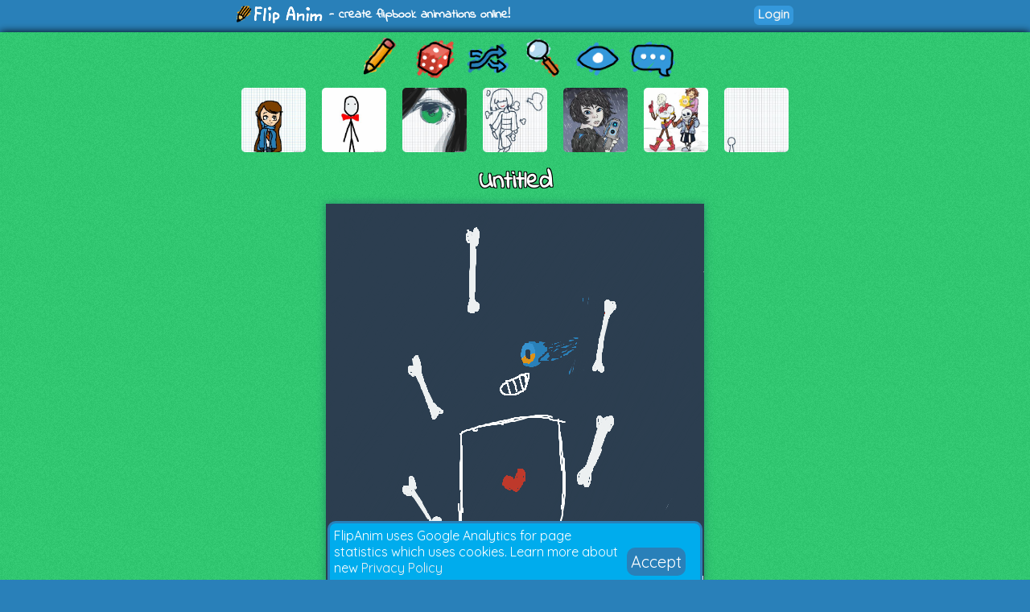

--- FILE ---
content_type: text/html; charset=UTF-8
request_url: https://flipanim.com/anim=HdLpJ3gg
body_size: 7183
content:
<!DOCTYPE html>
<html>
<head>
	<!-- Google tag (gtag.js) -->
	<script async src="https://www.googletagmanager.com/gtag/js?id=G-0YWYWWLRJG"></script>
	<script>
	  window.dataLayer = window.dataLayer || [];
	  function gtag(){dataLayer.push(arguments);}
	  gtag('js', new Date());

	  gtag('config', 'G-0YWYWWLRJG');
	</script>
	<link rel="icon" href="favicon.ico">
	<meta id="viewport" name="viewport" content="width=device-width, initial-scale=1, maximum-scale=1" />
	<meta name="Description" content="Create flipbook animations online!">
	<meta name="keywords" content="flipanim,flipbook,animations,free,online,animation,animated">
	<meta charset="UTF-8">
	<link href='https://fonts.googleapis.com/css?family=Indie+Flower|Quicksand' rel='stylesheet' type='text/css'>
	<meta property="fb:app_id" content="255131981492510" />
	<meta property="og:title" content="FlipAnim" />
	<meta property="og:description" content="Create flipbook animations online!" />
	<meta name="theme-color" content="#2980b9">
	<title>Untitled - FlipAnim</title>
<link rel='canonical' href='https://flipanim.com/anim=HdLpJ3gg' />
<meta property='og:site_name' content='FlipAnim' />
<meta property='og:title' content='Untitled - FlipAnim' />
<meta property='og:url' content='https://flipanim.com/anim=HdLpJ3gg' />
<meta property='og:image' content='https://flipanim.com/gif/h/d/HdLpJ3gg.gif' />
<meta property='og:image:secure_url' content='https://flipanim.com/gif/h/d/HdLpJ3gg.gif' />
<meta property='og:type' content='video.other' />
<meta property='og:image' content='https://flipanim.com/gif/h/d/HdLpJ3gg.gif' />
<meta property='og:image:secure_url' content='https://flipanim.com/gif/h/d/HdLpJ3gg.gif' />
<meta property='og:image:type' content='image/gif' />
<meta property='og:image:width' content='470' />
<meta property='og:image:height' content='470' />
<meta name='twitter:card' content='player' />
<meta name='twitter:site' content='@FlipAnim' />
<meta name='twitter:title' content='Untitled - FlipAnim' />
<meta name='twitter:description' content='FlipAnim - create flipbook animations online!' />
<meta name='twitter:image' content='https://flipanim.com/thumb/h/d/HdLpJ3gg.jpg' />
<meta name='twitter:player' content='https://flipanim.com/player?anim=HdLpJ3gg' />
<meta name='twitter:player:width' content='470' />
<meta name='twitter:player:height' content='470' />
	<link rel="stylesheet" type="text/css" href="styles/style3.css?ver=2"><script src='https://www.google.com/recaptcha/api.js'></script>	
	</head>
<body>
<div id="fb-root"></div>
<script async defer crossorigin="anonymous" src="https://connect.facebook.net/en_US/sdk.js#xfbml=1&version=v18.0&appId=255131981492510"></script>


<div class="header">
	<div class="header_active">
		<span>
			<a href="/">
				<div class="logo"></div>
			</a>
			<span class="logo_text"> - create flipbook animations online!</span>
		</span>
		<span style="float:right;">
			<div style="width: 90px; vertical-align: middle; display: inline-block; position: relative; overflow: hidden;">
				<div class="fb-like" data-href="https://www.facebook.com/FlipAnim" data-width="90" data-layout="button_count" data-action="like" data-size="small" data-share="false"></div>
			</div>
			<a href="login" class="flipButton">Login</a>		</span>
	</div>
</div>

<div id="mainDiv" class="main">

	<div id="mainDivActive" class="main_active">

<!--	
	<div style="text-align: center; font-family: 'Indie Flower'; font-size: 15px; color: #c0392b; font-weight:bold;">
		<a href="http://reddit.com/r/FlipAnim" style="text-align: center; font-family: 'Indie Flower'; font-size: 15px; color: #c0392b; font-weight:bold;">Gallery on /r/FlipAnim</a>
	</div>
-->

	<div class='menu_div' style="vertical-align: middle">
		<a class='flipTooltip' href='/' style="vertical-align: middle;">
			<div class='menu_item' style='background:url("gfx/gfx.png") -0px -320px;'></div>
			<span class='flipTooltiptext'>
				<div class='thumb_title'>Draw animation</div>
			</span>
		</a>
		<a class='flipTooltip' href='/rand' style="vertical-align: middle;">
			<div class='menu_item' style='background:url("gfx/gfx.png") -128px -256px;'></div>
			<span class='flipTooltiptext'>
				<div class='thumb_title'>Random animation</div>
			</span>
		</a>
		<a class='flipTooltip' href='/browse' style="vertical-align: middle;">
			<div class="menu_item" style='background:url("gfx/gfx.png") -192px -256px;'></div>
			<span class='flipTooltiptext'>
				<div class='thumb_title'>Browse animations</div>
			</span>
		</a>
		<div style="display:inline-block; height:64px;">
			<input id="searchInput" type="text" placeholder="Search..." style="border-radius:10px; border:2px solid; border-color: #27ae60; padding: 5px; vertical-align: middle; display: none;">
			<a id="searchButton" class='flipTooltip' href='' style="vertical-align: middle;">
				<div class="menu_item" style='background:url("gfx/gfx.png") -256px -256px;'></div>
				<span class='flipTooltiptext'>
					<div class='thumb_title'>Search animations</div>
				</span>
			</a>
		</div>
		<a id='almightyEye' class='flipTooltip' href='/followed' style="vertical-align: middle;">
			<div class="menu_item" style='background:url("gfx/gfx.png") -320px -64px;'>
			</div>
			<span class='flipTooltiptext'>
				<div class='thumb_title'>Followed users</div>
			</span>
		</a>
		<a class='flipTooltip' href='/comments' style="vertical-align: middle;">
			<div class="menu_item" style='background:url("gfx/gfx.png") -64px -320px;'></div>
			<span class='flipTooltiptext'>
				<div class='thumb_title'>Latest comments</div>
			</span>
		</a>
	</div>
	
	<script>
		function search() {
			window.location.href = "/search?text="+encodeURIComponent(searchInput.value);
		}
	
		searchButton.addEventListener("click",function(evt) {
				if (searchInput.style.display == "none") {
					searchInput.style.display = "inline";
					searchInput.focus();
				} else {
					if (searchInput.value=="") {
						searchInput.style.display = "none";
					} else {
						search();
					}
				}
				evt.preventDefault();
			}
		);
		
		searchInput.addEventListener("keyup",function(evt) {
			if(event.keyCode == 13){
				search();
			}
		});
	</script>

<div class='thumb_div'><a class='flipTooltip' style='margin-left:10px; margin-right:10px;' href='anim=cIFeH3H9'>
                <img class='thumb_img' src='//flipanim.com/thumb/c/i/cIFeH3H9.jpg'></img>
                <span class='flipTooltiptext'>
                    <div class='thumb_title'>anime me!</div>
                    <div class='thumb_author'>by. unicorn3040</div>
                </span>
            </a><a class='flipTooltip' style='margin-left:10px; margin-right:10px;' href='anim=B8zEwqMq'>
                <img class='thumb_img' src='//flipanim.com/thumb/b/8/B8zEwqMq.jpg'></img>
                <span class='flipTooltiptext'>
                    <div class='thumb_title'>Punch The Screen</div>
                    <div class='thumb_author'>by. Antrace123</div>
                </span>
            </a><a class='flipTooltip' style='margin-left:10px; margin-right:10px;' href='anim=qigyMBH8'>
                <img class='thumb_img' src='//flipanim.com/thumb/q/i/qigyMBH8.jpg'></img>
                <span class='flipTooltiptext'>
                    <div class='thumb_title'>黑洛变身变身！x</div>
                    <div class='thumb_author'>by. Anonymous</div>
                </span>
            </a><a class='flipTooltip' style='margin-left:10px; margin-right:10px;' href='anim=EeneFz4Y'>
                <img class='thumb_img' src='//flipanim.com/thumb/e/e/EeneFz4Y.jpg'></img>
                <span class='flipTooltiptext'>
                    <div class='thumb_title'>：)</div>
                    <div class='thumb_author'>by. aya</div>
                </span>
            </a><a class='flipTooltip' style='margin-left:10px; margin-right:10px;' href='anim=EhG7pg8m'>
                <img class='thumb_img' src='//flipanim.com/thumb/e/h/EhG7pg8m.jpg'></img>
                <span class='flipTooltiptext'>
                    <div class='thumb_title'>Don&#039;t Move.. ( unfinished)</div>
                    <div class='thumb_author'>by. ShadowEyes</div>
                </span>
            </a><a class='flipTooltip' style='margin-left:10px; margin-right:10px;' href='anim=TTDlNS7b'>
                <img class='thumb_img' src='//flipanim.com/thumb/t/t/TTDlNS7b.jpg'></img>
                <span class='flipTooltiptext'>
                    <div class='thumb_title'>UNDERTALE</div>
                    <div class='thumb_author'>by. MadMaximus</div>
                </span>
            </a><a class='flipTooltip' style='margin-left:10px; margin-right:10px;' href='anim=Xw4pk9m7'>
                <img class='thumb_img' src='//flipanim.com/thumb/x/w/Xw4pk9m7.jpg'></img>
                <span class='flipTooltiptext'>
                    <div class='thumb_title'>qwq</div>
                    <div class='thumb_author'>by. ?</div>
                </span>
            </a></div>
		
		<div id="reportWindow" style="display: none; left: 0px; top: 0px; width:100%; height:100%; position: absolute;  z-index: 1000;">
			<input type="hidden" id="animName" name="animName" value="HdLpJ3gg"></input>
			<input type="hidden" id="animThumbUrl" name="animThumbUrl" value="//flipanim.com/thumb/h/d/HdLpJ3gg.jpg"></input>
			<div style="background-color:#000000;opacity: 0.5; top:0px; left:0px; width:100%; height:100%;"></div>
			<div id="reportWindowBody" class="reportWindowBody">
				<div id="reportBody">
					<div style="font-family: 'Indie Flower'; font-size: 30px;">Report animation reason:</div>
					<div style="text-align:left;margin-left:100px;margin-right:100px;margin-top:10px;">
						<div class="report_option"><label><input type="radio" name="reportType" value="nsfw" checked></input><span>Not marked as 18+</span></label></div><div class="report_option"><label><input type="radio" name="reportType" value="other"></input><span>Other</span></label></div>					</div>
					<div class="report_option"><textarea id="reportMsg" name="reportMsg" style="margin:10px;width:50%; height:50px;" maxlength="250" placeholder="Details... (optional)"></textarea></div>
					<div style="margin:10px;">
						<div id="reportButtonActive" class="upload_button_active" style="background-color:#f1c40f;" >Report</div>
						<div id="reportButtonCancel" class="upload_button_cancel">Cancel</div>
					</div>
					<div style="font-family: 'Indie Flower'; font-size: 15px;">Thank you for reporting any inappropriate animations!</div>
				</div>
				<div id="reportThanks" style="display:none">
					<div style="font-family: 'Indie Flower'; font-size: 30px;">Thank you! :)</div>
					<div style="margin:10px;">
						<div id="reportButtonOk" class="upload_button_active">Close</div>
					</div>
					<div style="font-family: 'Indie Flower'; font-size: 15px;">Your report will be soon checked.</div>
				</div>
			</div>
		</div>

		<div id="moreWindow" style="display: none; left: 0px; top: 0px; width:100%; height:100%; position: absolute;  z-index: 1000;">
			<div style="background-color:#000000;opacity: 0.5; top:0px; left:0px; width:100%; height:100%;"></div>
			<div class="reportWindowBody">
				<div>
					<div style="font-family: 'Indie Flower'; font-size: 30px;">Animation options:</div>
					<div style="margin:10px;">
											</div>
					<div style="margin:10px;">
						<div id="moreButtonCancel" class="upload_button_active" style="font-size: 30px;">Cancel</div>
					</div>
				</div>
			</div>
		</div>

		<div style="text-align: center;">
			<div class='anim_title'>
			Untitled			</div>
		</div>
		
		<div class='animContainer'><div id='animView' class='anim_view'><div class='spinner'></div><img id='animGif' class='animGif' src='//flipanim.com/gif/h/d/HdLpJ3gg.gif'></img></div></div>
		<div class="viewer_center_box" style="margin-bottom: 2px; padding-top: 3px;">
			<div style="width: 100%; position: relative; opacity: 0.8;">
				<div id="animationProgress" style="width: 0%; height: 5px; position: relative; background-color: #27ae60; border-radius: 5px;">
				</div>
			</div>
		</div>

		<script>
			function startProgressBar() {
				animationProgress.style.animationDuration="15400ms";
				animationProgress.className="animationProgressBar";
			}

			startProgressBar();		</script>
		
		<div class="viewer_center_box">
			<div style="display:inline-block;">
				<div title='This animation is featured' style='float:left; background: url("gfx/gfx.png") -64px -288px; width: 20px; height: 20px; padding-right: 2px;'></div>				<a href='login' class='mini_button likeButton'>
							<div title='Likes' class='likeIcon'>131</div>
							Like
						</a>				<a id="downloadGif" class="mini_button" style="background-color: #3498db;" href="//flipanim.com/gif/h/d/HdLpJ3gg.gif" download="flipanim.com-HdLpJ3gg.gif">GIF</a>
								<div id="reportButton" class="mini_button report_button">Report</div>
							</div>

			<div style="float:right; text-align: right;">
				<div class="anim_author">by: 
				Anonymous				</div>
				<div class="anim_date" title="06:19">
				01.02.2017				</div>
			</div>
		</div>

		<script>
			function fbFeed() {
				FB.ui({
					method: 'feed',
					link: 'https://flipanim.com/anim=HdLpJ3gg',
					caption: 'Flipbook animation created at FlipAnim.com'
				}, function(response){});
			}
		
			function fbSend() {
				FB.ui({
					method: 'send',
					link: 'https://flipanim.com/anim=HdLpJ3gg'
				});
			}
		
			function fbShare() {
				FB.ui({
					method: 'share',
					href: 'https://flipanim.com/anim=HdLpJ3gg'
				}, function(response){});
			}
			
			function downloadGif() {
				window.open('https://flipanim.com/gif/h/d/HdLpJ3gg.gif');
			}
		</script>
		
		
		<div style="width: 100%; position: relative; height: 20px;"></div>

		<div class="viewer_center_box" style="width: 100%; padding-top: 5px; text-align: center; box-sizing: border-box;">
			<div class="commentContainer" style="display: inline-block;">
				<div style="display:inline-block; position: relative; top: 2px;">
					<script type="text/javascript">
					reddit_url = "https://flipanim.com/anim=HdLpJ3gg";
					reddit_target="FlipAnim";
					reddit_title = "Untitled by Anonymous";
					reddit_newwindow= "1";
					</script>
					<script type="text/javascript" src="//www.redditstatic.com/button/button1.js"></script>
				</div>
				<!--
				<a class="twitter-share-button"
					href="https://twitter.com/intent/tweet?text='Untitled' by. Anonymous&hashtags=flipanim&url=https://flipanim.com/anim=HdLpJ3gg"
					data-size="default">
				Tweet</a>
				-->
				<!--
				<div class="fb-like" style="display: inline-block; position: relative; top: -4px;" data-href="https://flipanim.com/anim=HdLpJ3gg" data-layout="button_count" data-share="true" data-width="300" data-colorscheme="light" data-show-faces="true"></div>
				-->
				<div style="display:inline-block; position: relative; top: 1px; vertical-align: super;">
					<div class="fb-share-button" data-href="https://flipanim.com/anim=HdLpJ3gg" data-layout="button_count"></div>
				</div>
				<a class="tumblr-share-button" style="display: inline-block;" href="https://www.tumblr.com/share" data-href="https://flipanim.com/anim=HdLpJ3gg" data-posttype="photo" data-caption="&lt;p&gt;&lt;i&gt;&amp;quot;Untitled&amp;quot;&lt;/i&gt; by Anonymous&lt;/p&gt;&lt;p&gt;http://flipanim.com/anim=HdLpJ3gg&lt;/p&gt;" data-content="https://flipanim.com/gif/h/d/HdLpJ3gg.gif" data-tags="gif,anim,animation,flipanim,flipbook,draw,drawing"></a><script id="tumblr-js" async src="https://assets.tumblr.com/share-button.js"></script>				<script type="text/javascript" async defer src="//assets.pinterest.com/js/pinit.js"></script><span style="vertical-align: super; top: -1px; display: inline-block; position: relative;"><a href="https://www.pinterest.com/pin/create/button/" data-pin-do="buttonPin" data-pin-description="Untitled by Anonymous #gif #anim #animation #flipanim #flipbook #drawing #draw" data-pin-media="https://flipanim.com/gif/h/d/HdLpJ3gg.gif" data-pin-url="https://flipanim.com/anim=HdLpJ3gg">
					<img src="//assets.pinterest.com/images/pidgets/pinit_fg_en_rect_gray_20.png" />
				</a></span>			</div>
		</div>

		
		<div style='width: 90%; margin-left: auto; margin-right: auto; box-sizing: border-box;'><div class='commentContainer'>21 comments</div><div id='comment-group-ktuvltwwXf9Q' name='commentThreadGroup'><div id='comment-ktuvltwwXf9Q' style='' class='commentContainer commentContainerMinHeight  '><a href='profile?name=kawaiiskele'><img class='avatar commentAvatar' src='//flipanim.com/avatars/pCdxojyr_50.gif'/></a><div class='commentInfo'><div class='commentAuthorName'><a href='profile?name=kawaiiskele'>kawaiiskele</a></div><div class='commentDate'>11.10.2017 23:53</div><a class='mini_button comment_link_button' href='#comment-ktuvltwwXf9Q'>Link</a><div style='font-size: 12px; float: right; line-height: 20px;'><div name='reportComment' class='commentReport mini_button report_button'>Report</div><div style='display:none;'>Is this comment inappropriate? Report it? <div class='mini_button' commentkey='ktuvltwwXf9Q'>Yes</div> <div class='mini_button'>No</div></div><div style='display:none;'>Thank you!</div></div></div><div class='commentText'>get dunked on</div></div><div class='subcommentsGroup'><div id='comment-group-F6mt6zF5WD6t'><div id='comment-F6mt6zF5WD6t' style='' class='commentContainer commentContainerMinHeight  '><a href='profile?name=Fliproducts'><img class='avatar commentAvatar' src='//storage.gra.cloud.ovh.net/v1/AUTH_728ab22ba0c842468a897907be9a7075/flipanim/thumb/qdpjiotk.jpg'/></a><div class='commentInfo'><div class='commentAuthorName'><a href='profile?name=Fliproducts'>Fliproducts</a></div><div class='commentDate'>21.11.2017 00:33</div><a class='mini_button comment_link_button' href='#comment-F6mt6zF5WD6t'>Link</a><div style='font-size: 12px; float: right; line-height: 20px;'><div name='reportComment' class='commentReport mini_button report_button'>Report</div><div style='display:none;'>Is this comment inappropriate? Report it? <div class='mini_button' commentkey='F6mt6zF5WD6t'>Yes</div> <div class='mini_button'>No</div></div><div style='display:none;'>Thank you!</div></div></div><div class='commentText'>when you realise just how much of a noob you are at undertale</div></div></div><div id='comment-group-gkNjDYaXTQvr'><div id='comment-gkNjDYaXTQvr' style='' class='commentContainer commentContainerMinHeight  '><a href='profile?name=MalDeNeko675'><img class='avatar commentAvatar' src='//flipanim.com/avatars/IxXGZFKn_50.gif'/></a><div class='commentInfo'><div class='commentAuthorName'><a href='profile?name=MalDeNeko675'>MalDeNeko675</a></div><div class='commentDate'>17.03.2018 20:29</div><a class='mini_button comment_link_button' href='#comment-gkNjDYaXTQvr'>Link</a><div style='font-size: 12px; float: right; line-height: 20px;'><div name='reportComment' class='commentReport mini_button report_button'>Report</div><div style='display:none;'>Is this comment inappropriate? Report it? <div class='mini_button' commentkey='gkNjDYaXTQvr'>Yes</div> <div class='mini_button'>No</div></div><div style='display:none;'>Thank you!</div></div></div><div class='commentText'>when i try to beat sans but failed: *TRIGGERED* </div></div></div><div id='comment-group-23nxLI39FHHm'><div id='comment-23nxLI39FHHm' style='' class='commentContainer commentContainerMinHeight  '><a href='profile?name=emoshiet'><img class='avatar commentAvatar' src='//flipanim.com/avatars/uxQuk8Bw_50.gif'/></a><div class='commentInfo'><div class='commentAuthorName'><a href='profile?name=emoshiet'>emoshiet</a></div><div class='commentDate'>09.05.2018 05:10</div><a class='mini_button comment_link_button' href='#comment-23nxLI39FHHm'>Link</a><div style='font-size: 12px; float: right; line-height: 20px;'><div name='reportComment' class='commentReport mini_button report_button'>Report</div><div style='display:none;'>Is this comment inappropriate? Report it? <div class='mini_button' commentkey='23nxLI39FHHm'>Yes</div> <div class='mini_button'>No</div></div><div style='display:none;'>Thank you!</div></div></div><div class='commentText'>oh my good golly gosh!</div></div></div><div id='comment-group-38bdCyZcsY24'><div id='comment-38bdCyZcsY24' style='' class='commentContainer commentContainerMinHeight  '><a href='profile?name=The-Bad-Artist'><img class='avatar commentAvatar' src='//flipanim.com/avatars/CEQPqjDq_50.gif'/></a><div class='commentInfo'><div class='commentAuthorName'><a href='profile?name=The-Bad-Artist'>The-Bad-Artist</a></div><div class='commentDate'>08.10.2018 13:40</div><a class='mini_button comment_link_button' href='#comment-38bdCyZcsY24'>Link</a><div style='font-size: 12px; float: right; line-height: 20px;'><div name='reportComment' class='commentReport mini_button report_button'>Report</div><div style='display:none;'>Is this comment inappropriate? Report it? <div class='mini_button' commentkey='38bdCyZcsY24'>Yes</div> <div class='mini_button'>No</div></div><div style='display:none;'>Thank you!</div></div></div><div class='commentText'>geeettttttt dunked on!!!
if we’re really friends...
you won’t come back.</div></div></div><div id='comment-group-Wu4piUGIv9wU'><div id='comment-Wu4piUGIv9wU' style='' class='commentContainer commentContainerMinHeight  '><a href='profile?name=XxgalaxydonutxX'><img class='avatar commentAvatar' src='//flipanim.com/avatars/tfcGO68J_50.gif'/></a><div class='commentInfo'><div class='commentAuthorName'><a href='profile?name=XxgalaxydonutxX'>XxgalaxydonutxX</a></div><div class='commentDate'>17.01.2019 13:56</div><a class='mini_button comment_link_button' href='#comment-Wu4piUGIv9wU'>Link</a><div style='font-size: 12px; float: right; line-height: 20px;'><div name='reportComment' class='commentReport mini_button report_button'>Report</div><div style='display:none;'>Is this comment inappropriate? Report it? <div class='mini_button' commentkey='Wu4piUGIv9wU'>Yes</div> <div class='mini_button'>No</div></div><div style='display:none;'>Thank you!</div></div></div><div class='commentText'>account
it would be nice</div></div></div><div id='comment-group-bZDrmFCVCL78'><div id='comment-bZDrmFCVCL78' style='' class='commentContainer commentContainerMinHeight  '><a href='profile?name=catcutiecats'><img class='avatar commentAvatar' src='//storage.gra.cloud.ovh.net/v1/AUTH_728ab22ba0c842468a897907be9a7075/flipanim/thumb/iuhnu5sv.jpg'/></a><div class='commentInfo'><div class='commentAuthorName'><a href='profile?name=catcutiecats'>catcutiecats</a></div><div class='commentDate'>31.05.2019 23:07</div><a class='mini_button comment_link_button' href='#comment-bZDrmFCVCL78'>Link</a><div style='font-size: 12px; float: right; line-height: 20px;'><div name='reportComment' class='commentReport mini_button report_button'>Report</div><div style='display:none;'>Is this comment inappropriate? Report it? <div class='mini_button' commentkey='bZDrmFCVCL78'>Yes</div> <div class='mini_button'>No</div></div><div style='display:none;'>Thank you!</div></div></div><div class='commentText'>Why does everyone like undertale? it&#039;s so scary :(</div></div></div><div id='comment-group-KnrWbiNhzOhN'><div id='comment-KnrWbiNhzOhN' style='' class='commentContainer commentContainerMinHeight  '><a href='profile?name=Toastedfurry'><img class='avatar commentAvatar' src='//storage.gra.cloud.ovh.net/v1/AUTH_728ab22ba0c842468a897907be9a7075/flipanim/thumb/7fflhggv.jpg'/></a><div class='commentInfo'><div class='commentAuthorName'><a href='profile?name=Toastedfurry'>Toastedfurry</a></div><div class='commentDate'>20.06.2019 16:25</div><a class='mini_button comment_link_button' href='#comment-KnrWbiNhzOhN'>Link</a><div style='font-size: 12px; float: right; line-height: 20px;'><div name='reportComment' class='commentReport mini_button report_button'>Report</div><div style='display:none;'>Is this comment inappropriate? Report it? <div class='mini_button' commentkey='KnrWbiNhzOhN'>Yes</div> <div class='mini_button'>No</div></div><div style='display:none;'>Thank you!</div></div></div><div class='commentText'>nice</div></div></div><div id='comment-group-sRtyFo666uo0'><div id='comment-sRtyFo666uo0' style='' class='commentContainer commentContainerMinHeight  '><a href='profile?name=potatocash'><img class='avatar commentAvatar' src='//storage.gra.cloud.ovh.net/v1/AUTH_728ab22ba0c842468a897907be9a7075/flipanim/thumb/wcu1aomc.jpg'/></a><div class='commentInfo'><div class='commentAuthorName'><a href='profile?name=potatocash'>potatocash</a></div><div class='commentDate'>26.07.2019 15:29</div><a class='mini_button comment_link_button' href='#comment-sRtyFo666uo0'>Link</a><div style='font-size: 12px; float: right; line-height: 20px;'><div name='reportComment' class='commentReport mini_button report_button'>Report</div><div style='display:none;'>Is this comment inappropriate? Report it? <div class='mini_button' commentkey='sRtyFo666uo0'>Yes</div> <div class='mini_button'>No</div></div><div style='display:none;'>Thank you!</div></div></div><div class='commentText'>Lots of undertale stuff lel</div></div></div><div id='comment-group-z7zWtBirmH2F'><div id='comment-z7zWtBirmH2F' style='' class='commentContainer commentContainerMinHeight  '><a href='profile?name=SKRONKMONSTER'><img class='avatar commentAvatar' src='//storage.gra.cloud.ovh.net/v1/AUTH_728ab22ba0c842468a897907be9a7075/flipanim/avatar/151ld6fj.avatar.gif'/></a><div class='commentInfo'><div class='commentAuthorName'><a href='profile?name=SKRONKMONSTER'>SKRONKMONSTER</a></div><div class='commentDate'>09.02.2021 19:19</div><a class='mini_button comment_link_button' href='#comment-z7zWtBirmH2F'>Link</a><div style='font-size: 12px; float: right; line-height: 20px;'><div name='reportComment' class='commentReport mini_button report_button'>Report</div><div style='display:none;'>Is this comment inappropriate? Report it? <div class='mini_button' commentkey='z7zWtBirmH2F'>Yes</div> <div class='mini_button'>No</div></div><div style='display:none;'>Thank you!</div></div></div><div class='commentText'>WARNING! Carry on reading! Or you will die, even if you only looked at the word warning! Once there was a little girl called Clarissa, she was ten-years-old and she lived in a mental hospital, because she killed her mom and her dad. She got so bad she went to kill all the staff in the hospital so the More-government decided that best idea was to get rid of her so they set up a special room to kill her, as humane as possible but it went wrong the machine they were using went wrong. And she sat there in agony for hours until she died. Now every week on the day of her death she returns to the person that reads this letter, on a monday night at 12:00a.m. She creeps into your room and kills you slowly, by cutting you and watching you bleed to death. Now send this to ten other pictures on this one site, and she will haunt someone else who doesn&#039;t. This isn&#039;t fake. apparently, if u copy and paste this to ten comments in the next ten minutes u will have the best day of ur life tomorrow. u will either get kissed or as</div></div></div><div id='comment-group-BiEij86uS3EM'><div id='comment-BiEij86uS3EM' style='' class='commentContainer commentContainerMinHeight  '><a href='profile?name=SugaRose'><img class='avatar commentAvatar' src='//storage.gra.cloud.ovh.net/v1/AUTH_728ab22ba0c842468a897907be9a7075/flipanim/thumb/b67ki65j.jpg'/></a><div class='commentInfo'><div class='commentAuthorName'><a href='profile?name=SugaRose'>SugaRose</a></div><div class='commentDate'>09.04.2021 22:46</div><a class='mini_button comment_link_button' href='#comment-BiEij86uS3EM'>Link</a><div style='font-size: 12px; float: right; line-height: 20px;'><div name='reportComment' class='commentReport mini_button report_button'>Report</div><div style='display:none;'>Is this comment inappropriate? Report it? <div class='mini_button' commentkey='BiEij86uS3EM'>Yes</div> <div class='mini_button'>No</div></div><div style='display:none;'>Thank you!</div></div></div><div class='commentText'>i guess ima get killed 😬😅</div></div></div><div id='comment-group-WmPu3yZuVG1x'><div id='comment-WmPu3yZuVG1x' style='' class='commentContainer commentContainerMinHeight  '><a href='profile?name=SugaRose'><img class='avatar commentAvatar' src='//storage.gra.cloud.ovh.net/v1/AUTH_728ab22ba0c842468a897907be9a7075/flipanim/thumb/b67ki65j.jpg'/></a><div class='commentInfo'><div class='commentAuthorName'><a href='profile?name=SugaRose'>SugaRose</a></div><div class='commentDate'>09.04.2021 22:46</div><a class='mini_button comment_link_button' href='#comment-WmPu3yZuVG1x'>Link</a><div style='font-size: 12px; float: right; line-height: 20px;'><div name='reportComment' class='commentReport mini_button report_button'>Report</div><div style='display:none;'>Is this comment inappropriate? Report it? <div class='mini_button' commentkey='WmPu3yZuVG1x'>Yes</div> <div class='mini_button'>No</div></div><div style='display:none;'>Thank you!</div></div></div><div class='commentText'>XD</div></div></div><div id='comment-group-mHQNHJARUjaj'><div id='comment-mHQNHJARUjaj' style='' class='commentContainer commentContainerMinHeight  '><a href='profile?name=Carlooi'><img class='avatar commentAvatar' src='//storage.gra.cloud.ovh.net/v1/AUTH_728ab22ba0c842468a897907be9a7075/flipanim/thumb/amvcjehr.jpg'/></a><div class='commentInfo'><div class='commentAuthorName'><a href='profile?name=Carlooi'>Carlooi</a></div><div class='commentDate'>01.09.2021 21:56</div><a class='mini_button comment_link_button' href='#comment-mHQNHJARUjaj'>Link</a><div style='font-size: 12px; float: right; line-height: 20px;'><div name='reportComment' class='commentReport mini_button report_button'>Report</div><div style='display:none;'>Is this comment inappropriate? Report it? <div class='mini_button' commentkey='mHQNHJARUjaj'>Yes</div> <div class='mini_button'>No</div></div><div style='display:none;'>Thank you!</div></div></div><div class='commentText'>STOP</div></div></div><div id='comment-group-uV6FaIjteMVn'><div id='comment-uV6FaIjteMVn' style='' class='commentContainer commentContainerMinHeight  '><a href='profile?name=Nightmare123'><img class='avatar commentAvatar' src='//flipanim.com/avatars/4XbilnkI_50.gif'/></a><div class='commentInfo'><div class='commentAuthorName'><a href='profile?name=Nightmare123'>Nightmare123</a></div><div class='commentDate'>30.10.2021 06:00</div><a class='mini_button comment_link_button' href='#comment-uV6FaIjteMVn'>Link</a><div style='font-size: 12px; float: right; line-height: 20px;'><div name='reportComment' class='commentReport mini_button report_button'>Report</div><div style='display:none;'>Is this comment inappropriate? Report it? <div class='mini_button' commentkey='uV6FaIjteMVn'>Yes</div> <div class='mini_button'>No</div></div><div style='display:none;'>Thank you!</div></div></div><div class='commentText'>rip me XD</div></div></div></div></div><div id='comment-group-ZoA9Tu2VOSRI' name='commentThreadGroup'><div id='comment-ZoA9Tu2VOSRI' style='' class='commentContainer commentContainerMinHeight  '><a href='profile?name=Magicallogineer'><img class='avatar commentAvatar' src='//flipanim.com/avatars/5vz5Y3j1_50.gif'/></a><div class='commentInfo'><div class='commentAuthorName'><a href='profile?name=Magicallogineer'>Magicallogineer</a></div><div class='commentDate'>18.04.2018 15:24</div><a class='mini_button comment_link_button' href='#comment-ZoA9Tu2VOSRI'>Link</a><div style='font-size: 12px; float: right; line-height: 20px;'><div name='reportComment' class='commentReport mini_button report_button'>Report</div><div style='display:none;'>Is this comment inappropriate? Report it? <div class='mini_button' commentkey='ZoA9Tu2VOSRI'>Yes</div> <div class='mini_button'>No</div></div><div style='display:none;'>Thank you!</div></div></div><div class='commentText'>GEEEEeEEEeEeEeEeEEeEEEeET dunked on!!!!!!!!
</div></div><div class='subcommentsGroup'></div></div><div id='comment-group-nh8m9Saixxbc' name='commentThreadGroup'><div id='comment-nh8m9Saixxbc' style='' class='commentContainer commentContainerMinHeight  '><a href='profile?name=Fr1skth3p0ny'><img class='avatar commentAvatar' src='//storage.gra.cloud.ovh.net/v1/AUTH_728ab22ba0c842468a897907be9a7075/flipanim/avatar/k85ckfm5.avatar.gif'/></a><div class='commentInfo'><div class='commentAuthorName'><a href='profile?name=Fr1skth3p0ny'>Fr1skth3p0ny</a></div><div class='commentDate'>13.07.2018 12:59</div><a class='mini_button comment_link_button' href='#comment-nh8m9Saixxbc'>Link</a><div style='font-size: 12px; float: right; line-height: 20px;'><div name='reportComment' class='commentReport mini_button report_button'>Report</div><div style='display:none;'>Is this comment inappropriate? Report it? <div class='mini_button' commentkey='nh8m9Saixxbc'>Yes</div> <div class='mini_button'>No</div></div><div style='display:none;'>Thank you!</div></div></div><div class='commentText'>Beautiful I really like it</div></div><div class='subcommentsGroup'></div></div><div id='comment-group-Ei1NpBWfZVix' name='commentThreadGroup'><div id='comment-Ei1NpBWfZVix' style='' class='commentContainer commentContainerMinHeight  '><a href='profile?name=Karina122'><img class='avatar commentAvatar' src='//flipanim.com/avatars/18Hu9qPk_50.gif'/></a><div class='commentInfo'><div class='commentAuthorName'><a href='profile?name=Karina122'>Karina122</a></div><div class='commentDate'>19.08.2018 18:51</div><a class='mini_button comment_link_button' href='#comment-Ei1NpBWfZVix'>Link</a><div style='font-size: 12px; float: right; line-height: 20px;'><div name='reportComment' class='commentReport mini_button report_button'>Report</div><div style='display:none;'>Is this comment inappropriate? Report it? <div class='mini_button' commentkey='Ei1NpBWfZVix'>Yes</div> <div class='mini_button'>No</div></div><div style='display:none;'>Thank you!</div></div></div><div class='commentText'>scared me at first</div></div><div class='subcommentsGroup'></div></div><div id='comment-group-yiMiA64T3J0p' name='commentThreadGroup'><div id='comment-yiMiA64T3J0p' style='' class='commentContainer commentContainerMinHeight  '><a href='profile?name=sanspapy'><img class='avatar commentAvatar' src='//flipanim.com/avatars/1to7pCA0_50.gif'/></a><div class='commentInfo'><div class='commentAuthorName'><a href='profile?name=sanspapy'>sanspapy</a></div><div class='commentDate'>01.05.2019 20:11</div><a class='mini_button comment_link_button' href='#comment-yiMiA64T3J0p'>Link</a><div style='font-size: 12px; float: right; line-height: 20px;'><div name='reportComment' class='commentReport mini_button report_button'>Report</div><div style='display:none;'>Is this comment inappropriate? Report it? <div class='mini_button' commentkey='yiMiA64T3J0p'>Yes</div> <div class='mini_button'>No</div></div><div style='display:none;'>Thank you!</div></div></div><div class='commentText'>i had no idea wat i clicked now im happy</div></div><div class='subcommentsGroup'></div></div><div id='comment-group-k3lq0PN8GsFx' name='commentThreadGroup'><div id='comment-k3lq0PN8GsFx' style='' class='commentContainer commentContainerMinHeight  '><a href='profile?name=Shadowfury8696'><img class='avatar commentAvatar' src='//storage.gra.cloud.ovh.net/v1/AUTH_728ab22ba0c842468a897907be9a7075/flipanim/thumb/bso6oyrl.jpg'/></a><div class='commentInfo'><div class='commentAuthorName'><a href='profile?name=Shadowfury8696'>Shadowfury8696</a></div><div class='commentDate'>15.06.2020 14:18</div><a class='mini_button comment_link_button' href='#comment-k3lq0PN8GsFx'>Link</a><div style='font-size: 12px; float: right; line-height: 20px;'><div name='reportComment' class='commentReport mini_button report_button'>Report</div><div style='display:none;'>Is this comment inappropriate? Report it? <div class='mini_button' commentkey='k3lq0PN8GsFx'>Yes</div> <div class='mini_button'>No</div></div><div style='display:none;'>Thank you!</div></div></div><div class='commentText'>what?</div></div><div class='subcommentsGroup'></div></div><div id='comment-group-vonjReySrLDs' name='commentThreadGroup'><div id='comment-vonjReySrLDs' style='' class='commentContainer commentContainerMinHeight  '><a href='profile?name=wolfhybridOwO'><img class='avatar commentAvatar' src='//storage.gra.cloud.ovh.net/v1/AUTH_728ab22ba0c842468a897907be9a7075/flipanim/thumb/hgjn6nho.jpg'/></a><div class='commentInfo'><div class='commentAuthorName'><a href='profile?name=wolfhybridOwO'>wolfhybridOwO</a></div><div class='commentDate'>10.11.2020 12:09</div><a class='mini_button comment_link_button' href='#comment-vonjReySrLDs'>Link</a><div style='font-size: 12px; float: right; line-height: 20px;'><div name='reportComment' class='commentReport mini_button report_button'>Report</div><div style='display:none;'>Is this comment inappropriate? Report it? <div class='mini_button' commentkey='vonjReySrLDs'>Yes</div> <div class='mini_button'>No</div></div><div style='display:none;'>Thank you!</div></div></div><div class='commentText'>G E T  D U N K E D  O N</div></div><div class='subcommentsGroup'></div></div><div id='comment-group-TmgL3NNysEBJ' name='commentThreadGroup'><div id='comment-TmgL3NNysEBJ' style='' class='commentContainer commentContainerMinHeight  '><a href='profile?name=AIAIAIAI'><img class='avatar commentAvatar' src='//flipanim.com/avatars/4XbilnkI_50.gif'/></a><div class='commentInfo'><div class='commentAuthorName'><a href='profile?name=AIAIAIAI'>AIAIAIAI</a></div><div class='commentDate'>14.12.2020 05:56</div><a class='mini_button comment_link_button' href='#comment-TmgL3NNysEBJ'>Link</a><div style='font-size: 12px; float: right; line-height: 20px;'><div name='reportComment' class='commentReport mini_button report_button'>Report</div><div style='display:none;'>Is this comment inappropriate? Report it? <div class='mini_button' commentkey='TmgL3NNysEBJ'>Yes</div> <div class='mini_button'>No</div></div><div style='display:none;'>Thank you!</div></div></div><div class='commentText'>bruh 99th like</div></div><div class='subcommentsGroup'></div></div><div style='width: 90%;'>			<div style='margin: 10px; padding: 5px; background-color:rgba(255, 255, 255, 0.5); border-radius:5px; text-align: center;' class="text_normal">
				<div><a href="login" style="color:blue;">Login</a> or <a href="register" style="color:blue;">register</a> to post new comments.</div>
			</div>
		</div></div>	
		
	<script src="js/localforage.js"></script>
	<script src="js/attachanim.js"></script>
	<script src="js/viewer.js?ver=0"></script>
	<script src="js/block.js"></script>

	</div>

</div>



<div id="gdprInfo" style="position: fixed; bottom: 0px; width: 100%; font-family: 'Quicksand'; display: none;">
 <div style="margin-left: auto; margin-right: auto; background-color: #00aced; color: white; margin-bottom: 0px; padding: 5px; border-radius: 10px 10px 0px 0px; border: 3px solid #2980b9; border-bottom: 0px;" class="plsLikeBox">
	<div style="width: 80%;display: inline-block;">
		FlipAnim uses Google Analytics for page statistics which uses cookies. Learn more about new <a href="privacy">Privacy Policy</a>
	</div>
	<div style="display: inline-block; vertical-align: super;">
		<a href="#" id="gdprInfoOk" style="color: white; padding: 5px; background-color: #2980b9; border-radius: 10px; font-size: 20px; text-align: center;">
			Accept
		</a>
	</div>
 </div>
</div>

<script>
	function setGdprAccepted(evt) {
		var d = new Date();
		d.setTime(d.getTime() + (365*24*60*60*1000));
		var expires = d.toUTCString();
		document.cookie = "gdprInfoAccepted=true;expires="+expires+";path=/";
		localStorage.setItem("gdprInfoAccepted", "true");
		document.getElementById("gdprInfo").style.display="none";
		evt.preventDefault()
	}
	
	if (typeof(Storage) !== "undefined" && localStorage.gdprInfoAccepted!="true") {
		document.getElementById("gdprInfo").style.display="inline";
	} else if (document.cookie.search("gdprInfoAccepted")==-1) {
		document.getElementById("gdprInfo").style.display="inline";
	}

	document.getElementById("gdprInfoOk").addEventListener("click", function(evt) {setGdprAccepted(evt);});
</script>

<div class="footer"><div class="footer_active">
    <div style="display:inline-block;width:30%;vertical-align:top;">
        <div style="font-weight: bold;">Special thanks to:</div>
        <div><a href="https://jnordberg.github.io/gif.js/" target="_blank">Johan Nordbergs gif.js</a></div>
        <div><a href="https://flatuicolors.com/" target="_blank">FlatUI Colors</a></div>
    </div>
    <div style="display:inline-block;width:30%;vertical-align:top">
        <div style="font-weight: bold;">Legals:</div>
        <div><a href="tos">Terms of Service</a></div>
        <div><a href="privacy">Privacy Policy</a></div>
    </div>
    <div style="display:inline-block;width:30%;vertical-align:top">
        <div style="font-weight: bold;">Feedback? Suggestions?</div>
        <div><a href="mailto:contact@flipanim.com?subject=FlipAnim contact">Contact me!</a></div>
		    </div>
    <div style="text-align: center; font-size: 12px; margin-top: 10px;">This site uses cookies and local storage for your better experience.</div>
    <div style="text-align: center; font-size: 12px;">2016-2025	Poklik</div>
</div>
</div>

<script>
  (function(i,s,o,g,r,a,m){i['GoogleAnalyticsObject']=r;i[r]=i[r]||function(){
  (i[r].q=i[r].q||[]).push(arguments)},i[r].l=1*new Date();a=s.createElement(o),
  m=s.getElementsByTagName(o)[0];a.async=1;a.src=g;m.parentNode.insertBefore(a,m)
  })(window,document,'script','//www.google-analytics.com/analytics.js','ga');

  ga('create', 'UA-76003036-1', 'auto');
  ga('send', 'pageview');

</script>

</body>
</html>


--- FILE ---
content_type: text/css
request_url: https://flipanim.com/styles/style3.css?ver=2
body_size: 3908
content:
body{margin:0;padding:0;background-color:#2980b9}a:link{color:#ecf0f1;text-decoration:none}a:visited{color:#ecf0f1;text-decoration:none}a:hover{color:#ecf0f1;text-decoration:none}a:active{color:#ecf0f1;text-decoration:none}.anim-main{-webkit-user-select:none;-moz-user-select:none;-ms-user-select:none;user-select:none}.logo{display:inline-block;width:113px;height:25px;background:url('../gfx/gfx.png') -192px -128px;vertical-align:middle;vertical-align:text-bottom}.share-label{display:inline-block;width:90px;border-radius:10px 0 0 10px;text-align:right;padding-right:10px;margin:0;background-color:#27ae60;color:#2c3e50}.share-link{display:inline-block;width:350px;border-radius:0 10px 10px 0;text-align:left;user-select:text;-moz-user-select:text;-webkit-user-select:text;-ms-user-select:text;padding-left:10px;margin:0;background-color:#27ae60;color:#2c3e50}.gif_playback{margin:auto}.btn_container{text-align:center;margin:5px;padding:0;margin-top:10px;margin-bottom:10px}.change_frame_button{margin-top:-320px}.change_anim_button{margin-top:260px}.newanim_button_active{display:inline-block;background-color:#80da55;border-radius:5px;padding:2px;font-family:'Indie Flower',cursive;font-size:25px}.newanim_button_active:hover{transform:scale(1.2);cursor:pointer}.newanim_button_active:active{transform:scale(1.1);cursor:pointer}.text_button{display:inline-block;background-color:#80da55;border-radius:5px;padding:2px;font-family:'Indie Flower',cursive;font-size:15px;color:#ecf0f1;margin:5px;padding:5px}.text_button:hover{transform:scale(1.1);cursor:pointer}.text_button:active{transform:scale(1.05);cursor:pointer}.delete_button_active{display:inline-block;background-color:#aaa;border-radius:5px;padding:10px;font-size:20px}.delete_button_active:hover{transform:scale(1.2);cursor:pointer;background-color:#e74c3c;color:#ecf0f1}.delete_button_active:active{transform:scale(1.1);cursor:pointer}.upload_button_active{display:inline-block;background-color:#80da55;border-radius:5px;padding:10px;font-size:30px}.upload_button_active:hover{transform:scale(1.2);cursor:pointer}.upload_button_active:active{transform:scale(1.1);cursor:pointer}.upload_button_cancel{display:inline-block;background-color:#aaa;border-radius:5px;padding:10px;font-size:15px}.upload_button_cancel:hover{transform:scale(1.2);cursor:pointer}.upload_button_cancel:active{transform:scale(1.1);cursor:pointer}.btn{display:inline-block;width:64px;height:64px}.btn:hover{transform:scale(1.2);cursor:pointer}.btn:active{transform:scale(1.1);cursor:pointer}.btn_inactive{display:inline-block;width:64px;height:64px;opacity:.2}.btn_static{position:relative;display:inline-block;width:64px;height:64px}.popup_window{background-color:#2ecc71;visibility:hidden;position:absolute;padding:5px 10px 10px 10px;border-radius:5px;box-shadow:0 0 5px #2ecc71;background-image:url('../gfx/noise.png')}.btn_option{display:inline-block;background-color:#fff;width:64px;height:50px;text-align:center;vertical-align:middle;background-image:url('../gfx/noise.png');overflow:hidden}.btn_option_selected{background-color:#16a085}.btn_option:hover{background-color:#2ecc71;cursor:pointer}.btn_option:active{background-color:#16a085;cursor:pointer}.btn_option_separator{min-height:10px;font-weight:bold;font-size:20px;font-family:'Indie Flower',cursive;text-shadow:-1px -1px 0 #fff,1px -1px 0 #fff,-1px 1px 0 #fff,1px 1px 0 #fff;-moz-user-select:none;padding-top:5px}.btn_option_color_circle{position:relative;border-radius:50%;width:34px;height:34px;border:2px solid;top:50%;left:50%;margin-top:-17px;margin-left:-17px;box-sizing:border-box}.btn_option_img{width:64px;height:50px}.header{width:100%;min-height:40px;font-family:'Indie Flower',cursive;font-weight:bold;color:#fff;line-height:20px}.header_active{width:700px;height:100%;margin-left:auto;margin-right:auto;padding-top:5px}.footer{width:100%;font-family:'Quicksand';font-size:15px}.footer_active{padding:10px;width:700px;height:100%;margin-left:auto;margin-right:auto;color:#bdc3c7;text-shadow:1px 1px 0 #555}.main{width:100%;height:100%;padding-bottom:20px;box-shadow:0 0 10px #000;position:relative;background-color:#2ecc71;background-image:url('../gfx/noise.png')}.main_active{overflow:hidden;width:730px;margin-left:auto;margin-right:auto}.counter_text{margin:10px;backface-visibility:hidden;bottom:0;right:0;position:absolute;pointer-events:none;font-weight:bold;font-size:30px;font-family:'Indie Flower',cursive;text-shadow:-1px -1px 0 #fff,1px -1px 0 #fff,-1px 1px 0 #fff,1px 1px 0 #fff;-moz-user-select:none}.menu_div{width:100%;text-align:center;margin-left:auto;margin-right:auto}.menu_item{display:inline-block;width:64px;height:64px;vertical-align:text-top;transform:scale(0.9);transition:transform 100ms}.menu_item:hover{transform:scale(1.0)}.notificationIcon{background:url("../gfx/gfx.png") -352px -160px;width:28px;height:28px;color:white;position:absolute;font-weight:bold;font-family:'Quicksand';text-align:center;line-height:27px;font-size:14px}.thumb_div{width:700px;text-align:center;margin-top:5px;margin-bottom:5px;margin-left:auto;margin-right:auto}.thumb_img{display:inline-block;width:80px;height:80px;border-radius:5px;vertical-align:text-top}.thumb_img:hover{transform:scale(1.2)}.anim_title{padding-top:10px;padding-bottom:5px;color:white;text-align:center;font-weight:bold;font-size:30px;font-family:'Indie Flower',cursive;text-shadow:-1px -1px 0 #000,1px -1px 0 #000,-1px 1px 0 #000,1px 1px 0 #000}.anim_author{color:black;font-weight:bold;font-size:14px;font-family:'Quicksand'}.anim_date{color:black;font-size:12px;font-family:'Quicksand'}.viewer_center_box{width:470px;margin-left:auto;margin-right:auto}.animContainer{margin-left:auto;margin-right:auto;max-width:470px;width:100%}.anim_view{position:relative;text-align:center;padding:0;padding-top:100%;box-shadow:0 0 10px #248b67;background-color:rgba(39,174,96,0.5)}.animGif{position:absolute;top:0;left:0;bottom:0;right:0;width:100%}.animPaused{animation-name:pulseShadow;animation-duration:1s;animation-iteration-count:infinite;animation-fill-mode:both;animation-timing-function:ease-in-out}@keyframes pulseShadow{from{box-shadow:0 0 20px #ee2525}50%{box-shadow:0 0 20px rgba(255,0,0,0.1)}100%{box-shadow:0 0 20px #ee2525}}@keyframes spinAnim{from{transform:rotate(0)}to{transform:rotate(360deg)}}.spinner{position:absolute;background:url("../gfx/gfx.png") -320px -0;width:64px;height:64px;top:calc(50% - 32px);left:calc(50% - 32px);animation-name:spinAnim;animation-duration:2s;animation-iteration-count:infinite;animation-fill-mode:both;animation-timing-function:ease-in-out}.flipTooltip{position:relative;display:inline-block}.flipTooltip .flipTooltiptext{pointer-events:none;visibility:hidden;background-color:rgba(0,0,0,0.8);color:#fff;text-align:center;padding:5px;border-radius:6px;font-size:15px;position:absolute;z-index:1;font-family:'Indie Flower',cursive;width:150px;top:110%;left:50%;margin-left:-75px}.flipTooltip .flipTooltiptextTop{pointer-events:none;visibility:hidden;background-color:rgba(0,0,0,0.8);color:#fff;text-align:center;padding:5px;border-radius:6px;font-size:15px;position:absolute;z-index:1;font-family:'Indie Flower',cursive;width:150px;bottom:120%;left:50%;margin-left:-75px}.flipTooltip:hover .flipTooltiptext{visibility:visible}.flipTooltip:hover .flipTooltiptextTop{visibility:visible}.flipTooltip .flipTooltiptext::after{content:" ";position:absolute;bottom:100%;left:50%;margin-left:-5px;border-width:5px;border-style:solid;border-color:transparent transparent black transparent}.flipTooltip .flipTooltiptextTop::after{content:" ";position:absolute;top:100%;left:50%;margin-left:-10px;border-width:5px;border-style:solid;border-color:black transparent transparent transparent}.download_button{line-height:20px;font-weight:bold;border-radius:3px;font-size:11px;height:20px;padding-left:3px;padding-right:3px;display:inline-block;vertical-align:top;color:white;background-color:#c0392b;font-family:'Quicksand'}.download_button:hover{background-color:#a23025;cursor:pointer}.mini_button{-webkit-user-select:none;-moz-user-select:none;-ms-user-select:none;user-select:none;line-height:20px;font-weight:bold;border-radius:3px;font-size:11px;height:20px;padding-left:5px;padding-right:5px;display:inline-block;vertical-align:top;color:white;background-color:#3498db;font-family:'Quicksand'}.mini_button:link{color:white}.mini_button:hover{cursor:pointer;filter:brightness(110%)}.likeButton{padding-left:0;background-color:#e74c3c;color:white}.likeButtonLiked{cursor:none;padding-left:0;background-color:white;color:#e74c3c}.likeIcon{position:relative;color:#e74c3c;font-family:"Quicksand";text-align:center;font-weight:bold;vertical-align:top;line-height:19px;margin:1px;top:-1px;display:inline-block;background:url("../gfx/gfx.png") -256px -160px;width:20px;height:20px}.likedIcon{font-size:10px;position:relative;color:white;font-family:"Quicksand";text-align:center;font-weight:bold;vertical-align:top;line-height:19px;margin:1px;top:-1px;display:inline-block;background:url("../gfx/gfx.png") -224px -160px;width:20px;height:20px}.starIcon{font-size:10px;position:relative;color:#34495e;font-family:"Quicksand";text-align:center;font-weight:bold;vertical-align:top;line-height:19px;margin:1px;display:inline-block;background:url("../gfx/gfx.png") -64px -288px;width:20px;height:20px}.miniButtonClicked{animation-name:animationMiniButtonActive;animation-duration:250ms}@keyframes animationMiniButtonActive{50%{transform:scale(1.2)}100%{transform:scale(1.0)}}.watchButton{padding-left:0;background-color:#3498db;color:white}.watchButtonWatched{cursor:none;padding-left:0;background-color:white;color:#3498db}.blockButton{padding-left:0;background-color:#da5a47;color:white}.blockButtonBlocked{cursor:none;padding-left:0;background-color:white;color:#da5a47}.watchIcon{position:relative;color:#3498db;font-family:"Quicksand";text-align:center;font-weight:bold;vertical-align:top;line-height:19px;margin:1px;top:-1px;display:inline-block;background:url("../gfx/gfx.png") -352px -128px;width:20px;height:20px}.watchedIcon{font-size:10px;position:relative;color:white;font-family:"Quicksand";text-align:center;font-weight:bold;vertical-align:top;line-height:19px;margin:1px;top:-1px;display:inline-block;background:url("../gfx/gfx.png") -320px -128px;width:20px;height:20px}.blockIcon{position:relative;color:#3498db;font-family:"Quicksand";text-align:center;font-weight:bold;vertical-align:top;line-height:19px;margin:1px;top:-1px;display:inline-block;background:url("../gfx/gfx.png?ver=2") -128px -384px;width:20px;height:20px}.blockedIcon{font-size:10px;position:relative;color:white;font-family:"Quicksand";text-align:center;font-weight:bold;vertical-align:top;line-height:19px;margin:1px;top:-1px;display:inline-block;background:url("../gfx/gfx.png?ver=2") -96px -384px;width:20px;height:20px}.comment_delete_button{border:0;opacity:.5;color:black;background-color:inherit}.comment_delete_button:link{color:black;opacity:.5}.comment_delete_button:hover{background-color:#e74c3c;cursor:pointer;opacity:1}.report_button{border:0;opacity:.5;color:black;background-color:inherit}.report_button:hover{background-color:#f1d770;cursor:pointer;opacity:1}.more_button{border:0;opacity:.5;color:black;background-color:inherit}.more_button:hover{background-color:#3498db;cursor:pointer;opacity:1}.delete_button{border:0;opacity:.5;color:black;background-color:inherit}.delete_button:hover{background-color:#e74c3c;cursor:pointer;opacity:1}.comment_link_button{border:0;opacity:.5;color:black;background-color:inherit;float:right}.comment_link_button:link{color:black;opacity:.5}.comment_link_button:hover{color:black;cursor:pointer;background-color:#3498db;opacity:1}.comment_link_button:link:hover{color:black;cursor:pointer;opacity:1}.comment_link_button:visited{color:black;cursor:pointer;opacity:1}.anim_comment_title{color:white;font-weight:bold;font-size:18px;font-family:'Indie Flower',cursive;text-shadow:-1px -1px 0 #000,1px -1px 0 #000,-1px 1px 0 #000,1px 1px 0 #000}.hline{width:100%;height:1px;background-color:#27ae60}.thumb_title{font-weight:bold}.thumb_author{font-size:80%}.browse_item{width:150px;padding:10px;display:inline-block;text-align:center;min-height:150px;vertical-align:top;overflow:hidden;border-radius:10px;margin:2px}.browse_item_highlighted{background-color:rgba(231,76,60,1.0);animation-name:browse_item_highlighted_anim;animation-duration:1s;animation-fill-mode:forwards}@keyframes browse_item_highlighted_anim{to{background-color:rgba(39,174,96,0.5)}}.browse_img{float:left;width:150px;height:150px;border-radius:5px}.browse_title{color:white;font-weight:bold;font-size:15px;font-family:'Indie Flower',cursive;text-shadow:-1px -1px 0 #000,1px -1px 0 #000,-1px 1px 0 #000,1px 1px 0 #000}.browse_author{color:black;font-size:12px;font-family:'Quicksand';font-weight:bold}.browse_date{color:black;font-size:15px;font-family:'Quicksand'}.browse_time{color:black;font-size:10px;font-family:'Quicksand'}.text_formatted{color:white;font-weight:bold;font-family:'Indie Flower',cursive;text-shadow:-1px -1px 0 #000,1px -1px 0 #000,-1px 1px 0 #000,1px 1px 0 #000}.text_normal{color:black;font-family:'Quicksand';font-size:18px}.report_option{color:#e74c3c;font-weight:bold;font-family:'Indie Flower',cursive}:checked+span{border-radius:10px;background-color:rgba(255,0,0,0.1)}.animDiv{box-shadow:0 0 10px #248b67;display:inline-block;perspective:2000px;width:507px;height:470px;position:relative}.uploadWindowBody{width:600px;top:100px;left:50%;margin-left:-300px;box-shadow:0 0 100px #000;position:absolute;background-color:#fff;background-image:url('../gfx/noise.png');border-radius:10px;text-align:center;font-family:'Indie Flower';font-size:30px;padding:10px;box-sizing:border-box}.playbackCanvas{top:180px;left:50%;margin-left:-235px;box-shadow:0 0 100px #000;position:relative;width:470px;height:470px}.playbackCounter{float:right;text-align:right;position:relative;pointer-events:none;font-weight:bold;font-size:15px;font-family:'Indie Flower',cursive;text-shadow:-1px -1px 0 #fff,1px -1px 0 #fff,-1px 1px 0 #fff,1px 1px 0 #fff;-moz-user-select:none}.reportWindowBody{width:600px;top:100px;left:50%;margin-left:-300px;box-shadow:0 0 100px #000;position:absolute;background-color:#fff;background-image:url('gfx/noise.png');border-radius:10px;text-align:center;font-family:'Indie Flower';font-size:30px;padding:10px;box-sizing:border-box}.flipInput{border:1px solid #ccc;border-radius:5px;padding:5px 5px}.avatar_small{width:20px;height:20px;vertical-align:middle;border-radius:5px}.avatar{width:50px;height:50px;vertical-align:middle;border-radius:5px}.avatar_halfsize{width:235px;height:235px;vertical-align:middle;border-radius:20px}.avatar_almostfullsize{width:400px;height:400px;vertical-align:middle;border-radius:30px}.avatar_fullsize{width:470px;height:470px;vertical-align:middle;border-radius:50px}.flipButton{display:inline-block;border-radius:8px;border:2px solid rgba(41,128,185,1.0);padding:0 4px 0 4px;margin:0 2px 0 2px;background-color:#3498db;vertical-align:middle;cursor:pointer;font-family:'Quicksand';color:rgba(236,240,241,1.0);background-color:rgba(52,152,219,1.0);padding:1px 5px 3px 5px;font-size:15px}.flipButton:hover{background-color:rgba(41,128,185,1.0)}.buttonSetAvatar{border-color:rgba(39,174,96,1.0);background-color:rgba(46,204,113,1.0);font-size:12px}.buttonSetAvatar:hover{background-color:rgba(39,174,96,1.0)}.buttonReply{border-color:rgba(39,174,96,1.0);background-color:rgba(46,204,113,1.0);font-weight:bold}.buttonReply:hover{background-color:rgba(39,174,96,1.0)}.inputFormGroup{font-family:'Quicksand'}.errorMessage{font-weight:bold;color:white;font-family:'Indie Flower';text-shadow:-1px -1px 0 red,1px -1px 0 red,-1px 1px 0 red,1px 1px 0 red}.flipForm div{font-family:'Quicksand'}.flipForm label{width:150px;display:inline-block;text-align:right;margin-right:10px}.loginBtn{box-sizing:border-box;position:relative;margin:.2em;padding:0 15px 0 46px;border:0;text-align:left;line-height:34px;white-space:nowrap;border-radius:.2em;font-size:16px;color:#FFF}.loginBtn:before{content:"";box-sizing:border-box;position:absolute;top:0;left:0;width:34px;height:100%}.loginBtn:focus{outline:0}.loginBtn:active{box-shadow:inset 0 0 0 32px rgba(0,0,0,0.1)}.loginBtn--facebook{background-color:#4c69ba;background-image:linear-gradient(#4c69ba,#3b55a0);font-family:"Helvetica neue",Helvetica Neue,Helvetica,Arial,sans-serif;text-shadow:0 -1px 0 #354c8c}.loginBtn--facebook:before{border-right:#364e92 1px solid;background:url('../gfx/lib/icon_facebook.png') 6px 6px no-repeat}.loginBtn--facebook:hover,.loginBtn--facebook:focus{background-color:#5b7bd5;background-image:linear-gradient(#5b7bd5,#4864b1)}.inputFormGroup{text-align:center;padding:2px;border-radius:10px;width:300px;margin-left:auto;margin-right:auto;background-color:#a1e3b3;background-image:url('../gfx/noise.png')}.commentContainer{font-family:'Quicksand';margin:5px;padding:5px;border-radius:5px;background-color:rgba(255,255,255,0.3)}.commentContainer:target{background-color:rgba(241,196,15,0.3)}.ownComment{border-width:2px;border-style:solid;border-color:rgba(245,200,125,0.5)}.opsComment{border-width:2px;border-style:solid;border-color:rgba(200,76,60,0.5)}.replyContainer{margin:10px 10px 20px 10px}.replyFormContainer{padding:5px;border-radius:5px;background-color:rgba(255,255,255,0.3)}.commentContainerMinHeight{min-height:50px}.commentAvatar{float:left;margin:0 5px 5px 0}.commentAuthorName{display:inline-block;font-weight:bold}.commentDate{display:inline-block;margin-left:5px;font-size:12px}.commentDelete{display:inline-block;float:right}.commentText{margin:5px;font-size:15px;white-space:pre-line;word-wrap:break-word}.commentSend{font-weight:bold}.subcommentsGroup{margin-left:50px}.replyTextArea{width:100%;min-height:84px;box-sizing:border-box;resize:vertical}@keyframes plsLikeShowFrames{from{bottom:-100px}to{bottom:0}}.plsLikeShow{display:inline;animation-name:plsLikeShowFrames;animation-duration:1s;animation-fill-mode:forwards}.plsLikeBox{width:450px}.filterGroup{border:2px #3498db solid;border-radius:10px}.filterGroup a{padding-left:10px;padding-right:10px}.filterGroup a:first-child{border-top-left-radius:10px;border-bottom-left-radius:10px}.filterGroup a:last-child{border-top-right-radius:10px;border-bottom-right-radius:10px}.filterGroup a:not(:last-child){border-right:2px #3498db solid}.filterGroup a:hover{background-color:#2980b9}.filterSelected{background-color:#3498db}@keyframes animationProgressBarFrames{from{left:0;width:0}50%{left:0;width:100%}100%{left:100%;width:0}}.animationProgressBar{animation-name:animationProgressBarFrames;animation-iteration-count:infinite;animation-fill-mode:both;animation-timing-function:linear}.funcButton{display:inline-block;position:relative;border-radius:5px;background-color:rgba(255,255,255,0.5);width:50px;height:50px;font-family:'Quicksand'}.funcButton>label{width:100%;position:absolute;top:50%;transform:translate(0,-50%);text-align:center;font-size:12px;font-weight:bold;color:white}.funcButton>:first-child{position:absolute;width:64px;height:64px;transform:translate(-50%,-50%) scale(0.8);left:50%;top:50%}.funcButton:hover>:first-child{cursor:pointer;transform:translate(-50%,-50%) scale(1)}.funcButton:hover>label{cursor:pointer;font-size:110%}.profileAvatar{float:left}.commentAuthor{font-size:12px;margin-left:5px;color:#c84c3c}.shake:hover{animation:shake 1s both}@keyframes shake{10%,90%{transform:translate(-1px,0)}20%,80%{transform:translate(3px,0)}30%,50%,70%{transform:translate(-5px,0)}40%,60%{transform:translate(10px,0)}}.customScroll::-webkit-scrollbar{width:14px;height:14px}.customScroll::-webkit-scrollbar-thumb{border-radius:10px;background-color:#2980b9}.timelineThumb{box-sizing:border-box;margin:2px;display:inline-block;cursor:pointer;background-image:url('../gfx/kartka_timeline.png')}.timelineThumbSelected{border:solid 2px #c0392b;transform:scale(1.2)}.zoomOutIcon{width:32px;height:32px;top:-5px;position:relative;float:left;background:url("../gfx/gfx.png") -64px -384px}.zoomInIcon{width:32px;height:32px;top:-5px;position:relative;float:right;background:url("../gfx/gfx.png") -64px -416px}@media only screen and (max-width:700px){.profileAvatar{float:none}.inputFormGroup{width:90% !important}.change_frame_button{margin-top:0}.change_anim_button{margin-top:0}.flipTooltip{zoom:.9}.thumb_img{margin-bottom:10px}.header_active{width:95%;min-width:320px}.footer_active{width:90%;min-width:320px}.thumb_div{width:100%}.main_active{width:100%;min-width:360px}.logo{text-align:center;width:113px;height:25px;margin-left:auto;margin-right:auto}.logo_text{display:none}.uploadWindowBody{width:100%;margin-left:-50%}.reportWindowBody{width:100%;margin-left:-50%}}@media only screen and (max-width:470px){.plsLikeBox{width:70%}.playbackCanvas{width:100%;height:auto;top:200px;left:0;margin:auto}.viewer_center_box{width:100%}}@media only screen and (max-width:400px){.btn{zoom:.9}.btn_inactive{zoom:.9}.btn_static{zoom:.9}}

--- FILE ---
content_type: application/javascript
request_url: https://flipanim.com/js/attachanim.js
body_size: 326
content:
localforage.config({name:"flipanim",version:1,size:4980736,storeName:"flipanimdata"});var attachAnimButtons=document.getElementsByName("attachAnimAdd");for(var i=0;i<attachAnimButtons.length;i++){attachAnimButtons[i].addEventListener("click",function(b){var a=document.getElementById("animName").value;var c=document.getElementById("animThumbUrl").value;localforage.setItem("attachAnimName",a);localforage.setItem("attachAnimThumbUrl",c);this.innerHTML="OK"})}var attachAnimButtons=document.getElementsByName("attachAnim");for(var i=0;i<attachAnimButtons.length;i++){attachAnimButtons[i].addEventListener("click",function(a){var c=this;var b=c.parentNode.parentNode;var g=b.getElementsByClassName("attachAnimContainer")[0];var d=b.getElementsByClassName("attachanimname")[0];var f=b.getElementsByClassName("attachAnimLink")[0];var e=b.getElementsByClassName("attachAnimImage")[0];if(g.style.display=="none"){localforage.getItem("attachAnimName").then(function(h){if(h!=null&&h.length==8){c.innerHTML="Remove attach";g.style.display="table-cell";d.value=h;f.href="anim="+h;e.src="thumb/"+h[0].toLowerCase()+"/"+h[1].toLowerCase()+"/"+h+".jpg";localforage.getItem("attachAnimThumbUrl").then(function(j){if(j){e.src=j}})}})}else{c.innerHTML="Attach anim";g.style.display="none";d.value="";f.href="";e.src=""}})};

--- FILE ---
content_type: application/javascript
request_url: https://flipanim.com/js/viewer.js?ver=0
body_size: 1301
content:
(function(){function f(){reportWindow.style.display="inline"}function q(){moreWindow.style.display="inline"}function g(){reportWindow.style.display="none";moreWindow.style.display="none"}function y(){var i=new FormData();i.append("action","addreport");i.append("ref",document.referrer);i.append("tzo",new Date().getTimezoneOffset());i.append("anim",animName.value);i.append("type",w("reportType"));i.append("msg",reportMsg.value);request=new XMLHttpRequest();request.open("POST","action/user.php",true);request.send(i);reportBody.style.display="none";reportThanks.style.display="inline"}function w(C){var E=document.getElementsByName(C);for(var D=0;D<E.length;D++){if(E[D].checked){return E[D].value}}return null}var p=document.getElementById("reportButton");var e=document.getElementById("reportButtonCancel");var A=document.getElementById("reportButtonOk");var l=document.getElementById("reportButtonActive");if(p){p.addEventListener("click",function(i){f()})}if(e){e.addEventListener("click",function(i){g()})}if(A){A.addEventListener("click",function(i){g()})}if(l){l.addEventListener("click",function(i){y()})}var B=document.getElementById("moreButton");var a=document.getElementById("moreButtonCancel");if(B){B.addEventListener("click",function(i){q()})}if(a){a.addEventListener("click",function(i){g()})}var n=document.getElementsByName("replyButton");for(var x=0;x<n.length;x++){(function(){var i=n[x];i.addEventListener("click",function(D){c();i.parentNode.style.display="none";i.parentNode.parentNode.childNodes[1].style.display="block";i.parentNode.parentNode.getElementsByTagName("textarea")[0].focus();if(document.getElementById("captchaNeeded").value=="true"){var C=i.parentNode.parentNode.getElementsByClassName("captchaContainer")[0];try{grecaptcha.render(C,{sitekey:"6Lee3AsUAAAAACNEAE3IpLYGj1eFFvkSXtbKqViq"})}catch(E){console.log("Captcha ex: "+E)}}})})()}function c(){var C=document.getElementsByName("newCommentBox");for(var D=0;D<C.length;D++){var E=C[D];E.childNodes[1].style.display="none";E.childNodes[3].style.display="block"}}function r(i){var C=new FormData();C.append("action","addcommentreport");C.append("commentkey",i);request=new XMLHttpRequest();request.open("POST","action/user.php",true);request.send(C)}var b=document.getElementsByName("reportComment");for(var x=0;x<b.length;x++){(function(){var i=b[x];i.addEventListener("click",function(C){i.style.display="none";var E=i.parentNode.children[1];var D=i.parentNode.children[2];E.style.display="inline";E.children[0].addEventListener("click",function(F){r(this.getAttribute("commentkey"));E.style.display="none";D.style.display="inline"});E.children[1].addEventListener("click",function(F){E.style.display="none";D.style.display="inline"})})})()}var s=document.getElementsByName("cancelComment");for(var x=0;x<s.length;x++){s[x].addEventListener("click",function(i){c();i.preventDefault();return false})}if(document.getElementById("deleteAnimLink")){deleteAnimLink.addEventListener("click",v);function v(i){if(!confirm("DELETE this animation?")){i.preventDefault();return false}}}function u(){var i=new FormData();i.append("action","animvote");i.append("animname",animName.value);request=new XMLHttpRequest();request.open("POST","action/user.php",true);request.send(i)}var o=document.getElementById("likeButton");if(o!=null){var t=false;o.addEventListener("click",function(i){if(t==false){t=true;u();o.className+=" likeButtonLiked miniButtonClicked";o.children[0].className+=" likedIcon";o.children[0].innerHTML++;o.children[1].innerHTML="Thanks!"}})}function k(i){var C=document.getElementById("comment-group-"+i);C.parentElement.removeChild(C)}function m(i,E){var F="Delete this comment?";if(E>0){F="Delete this comment AND all its replies?"}if(confirm(F)){var D=new FormData();D.append("action","deletecomment");D.append("key",i);var C=new XMLHttpRequest();C.open("POST","action/user.php",true);C.onreadystatechange=function(){if(C.readyState==4){if(C.status==200){var G=C.responseText;if(G=="1"){k(i)}}}};C.send(D)}}var d=document.getElementsByName("deleteComment");for(var x=0;x<d.length;x++){d[x].addEventListener("click",function(i){m(this.getAttribute("commentkey"),this.getAttribute("replies"))})}function j(i){if(confirm("Delete this animation? This operation CANNOT BE UNDONE!\nThis also will remove likes and comments from this animation.")){g();var D=new FormData();D.append("action","deleteanim");D.append("key",i);var C=new XMLHttpRequest();C.open("POST","action/user.php",true);C.onreadystatechange=function(){if(C.readyState==4){if(C.status==200){var E=C.responseText;if(E=="1"){location.reload()}}}};C.send(D)}}if(document.getElementById("deleteButton")){document.getElementById("deleteButton").addEventListener("click",function(i){j(this.getAttribute("animkey"))})}var h=document.getElementsByClassName("animVideo");for(var x=0;x<h.length;x++){var z=h[x];z.addEventListener("click",function(i){var D=i.target;if(D.paused){var C=D.play();if(C&&C.then){C.then(function(){if(Math.abs(D.duration-D.currentTime)<0.8){D.currentTime=0}})}D.classList.remove("animPaused")}else{D.pause();D.classList.add("animPaused")}})}})();